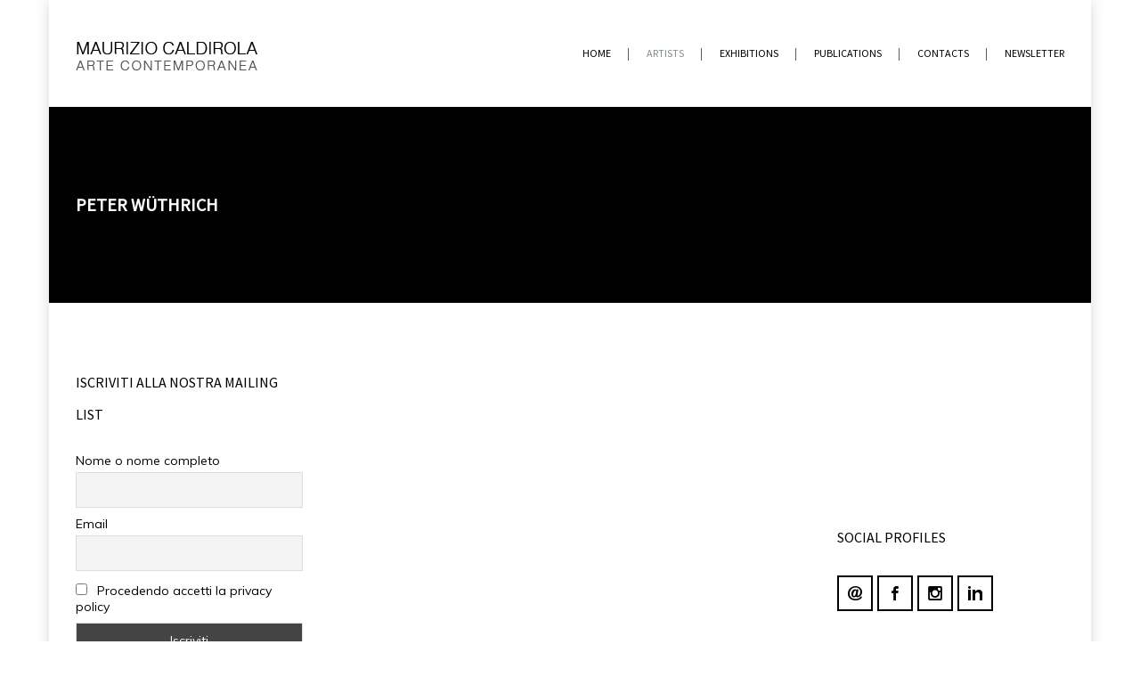

--- FILE ---
content_type: text/html; charset=UTF-8
request_url: https://www.mauriziocaldirola.com/artists/peter-wutrich/
body_size: 8453
content:
<!DOCTYPE html>
<!--[if gte IE 9]>
<html class="no-js lt-ie9 animated-content no-animation no-animation-effects" lang="en-US">     
<![endif]-->
<html dir="ltr" lang="it-IT" prefix="og: https://ogp.me/ns#" class="no-animation animation-effects-enabled">
<head>
<!-- Google Tag Manager -->
<script>(function(w,d,s,l,i){w[l]=w[l]||[];w[l].push({'gtm.start':
new Date().getTime(),event:'gtm.js'});var f=d.getElementsByTagName(s)[0],
j=d.createElement(s),dl=l!='dataLayer'?'&l='+l:'';j.async=true;j.src=
'https://www.googletagmanager.com/gtm.js?id='+i+dl;f.parentNode.insertBefore(j,f);
})(window,document,'script','dataLayer','GTM-NHJNQZ2G');</script>
<!-- End Google Tag Manager -->
<!-- Meta Tags -->
<meta http-equiv="Content-Type" content="text/html; charset=UTF-8" />

<!-- Mobile Specifics -->
<meta name="viewport" content="width=device-width, initial-scale=1.0">

<!-- Mobile Internet Explorer ClearType Technology -->
<!--[if IEMobile]>  <meta http-equiv="cleartype" content="on"><![endif]-->



<!-- Title -->


<!-- RSS & Pingbacks -->
<link rel="alternate" type="application/rss+xml" title="Maurizio Caldirola Arte Contemporanea RSS Feed" href="https://www.mauriziocaldirola.com/feed/" />
<link rel="pingback" href="https://www.mauriziocaldirola.com/xmlrpc.php" />


		<!-- All in One SEO 4.9.3 - aioseo.com -->
		<title>Peter Wüthrich | Maurizio Caldirola Arte Contemporanea</title>
	<meta name="robots" content="max-image-preview:large" />
	<meta name="google-site-verification" content="HmVVUDnAgEAXTQYmyMOU7iEMYeLDTRoZHYOhSBOk4JQ" />
	<link rel="canonical" href="https://www.mauriziocaldirola.com/artists/peter-wutrich/" />
	<meta name="generator" content="All in One SEO (AIOSEO) 4.9.3" />
		<meta property="og:locale" content="it_IT" />
		<meta property="og:site_name" content="Maurizio Caldirola Arte Contemporanea | Masterworks of contemporary art scene." />
		<meta property="og:type" content="article" />
		<meta property="og:title" content="Peter Wüthrich | Maurizio Caldirola Arte Contemporanea" />
		<meta property="og:url" content="https://www.mauriziocaldirola.com/artists/peter-wutrich/" />
		<meta property="og:image" content="https://www.mauriziocaldirola.com/wp-content/uploads/2024/04/logo-mcac-e1713139547295.png" />
		<meta property="og:image:secure_url" content="https://www.mauriziocaldirola.com/wp-content/uploads/2024/04/logo-mcac-e1713139547295.png" />
		<meta property="og:image:width" content="120" />
		<meta property="og:image:height" content="127" />
		<meta property="article:published_time" content="2014-11-04T17:54:27+00:00" />
		<meta property="article:modified_time" content="2016-03-04T09:33:07+00:00" />
		<meta property="article:publisher" content="https://www.facebook.com/mauriziocaldirolagalley" />
		<script type="application/ld+json" class="aioseo-schema">
			{"@context":"https:\/\/schema.org","@graph":[{"@type":"BreadcrumbList","@id":"https:\/\/www.mauriziocaldirola.com\/artists\/peter-wutrich\/#breadcrumblist","itemListElement":[{"@type":"ListItem","@id":"https:\/\/www.mauriziocaldirola.com#listItem","position":1,"name":"Home","item":"https:\/\/www.mauriziocaldirola.com","nextItem":{"@type":"ListItem","@id":"https:\/\/www.mauriziocaldirola.com\/artists\/#listItem","name":"ARTISTS"}},{"@type":"ListItem","@id":"https:\/\/www.mauriziocaldirola.com\/artists\/#listItem","position":2,"name":"ARTISTS","item":"https:\/\/www.mauriziocaldirola.com\/artists\/","nextItem":{"@type":"ListItem","@id":"https:\/\/www.mauriziocaldirola.com\/artists\/peter-wutrich\/#listItem","name":"Peter W\u00fcthrich"},"previousItem":{"@type":"ListItem","@id":"https:\/\/www.mauriziocaldirola.com#listItem","name":"Home"}},{"@type":"ListItem","@id":"https:\/\/www.mauriziocaldirola.com\/artists\/peter-wutrich\/#listItem","position":3,"name":"Peter W\u00fcthrich","previousItem":{"@type":"ListItem","@id":"https:\/\/www.mauriziocaldirola.com\/artists\/#listItem","name":"ARTISTS"}}]},{"@type":"Organization","@id":"https:\/\/www.mauriziocaldirola.com\/#organization","name":"Maurizio Caldirola Arte Contemporanea","description":"Masterworks of contemporary art scene.","url":"https:\/\/www.mauriziocaldirola.com\/","telephone":"+390399154059","logo":{"@type":"ImageObject","url":"https:\/\/www.mauriziocaldirola.com\/wp-content\/uploads\/2022\/06\/logo-mcac-copia.tiff.jpg","@id":"https:\/\/www.mauriziocaldirola.com\/artists\/peter-wutrich\/#organizationLogo","width":174,"height":185},"image":{"@id":"https:\/\/www.mauriziocaldirola.com\/artists\/peter-wutrich\/#organizationLogo"},"sameAs":["https:\/\/www.instagram.com\/mauriziocaldirolagallery\/"]},{"@type":"WebPage","@id":"https:\/\/www.mauriziocaldirola.com\/artists\/peter-wutrich\/#webpage","url":"https:\/\/www.mauriziocaldirola.com\/artists\/peter-wutrich\/","name":"Peter W\u00fcthrich | Maurizio Caldirola Arte Contemporanea","inLanguage":"it-IT","isPartOf":{"@id":"https:\/\/www.mauriziocaldirola.com\/#website"},"breadcrumb":{"@id":"https:\/\/www.mauriziocaldirola.com\/artists\/peter-wutrich\/#breadcrumblist"},"datePublished":"2014-11-04T18:54:27+01:00","dateModified":"2016-03-04T10:33:07+01:00"},{"@type":"WebSite","@id":"https:\/\/www.mauriziocaldirola.com\/#website","url":"https:\/\/www.mauriziocaldirola.com\/","name":"Maurizio Caldirola Arte Contemporanea","alternateName":"Maurizio Caldirola Arte Contemporanea","description":"Masterworks of contemporary art scene.","inLanguage":"it-IT","publisher":{"@id":"https:\/\/www.mauriziocaldirola.com\/#organization"}}]}
		</script>
		<!-- All in One SEO -->

<link rel='dns-prefetch' href='//www.googletagmanager.com' />
<link rel='dns-prefetch' href='//fonts.googleapis.com' />
<link rel="alternate" type="application/rss+xml" title="Maurizio Caldirola Arte Contemporanea &raquo; Feed" href="https://www.mauriziocaldirola.com/feed/" />
<link rel="alternate" type="application/rss+xml" title="Maurizio Caldirola Arte Contemporanea &raquo; Feed dei commenti" href="https://www.mauriziocaldirola.com/comments/feed/" />
<meta property='og:site_name' content='Maurizio Caldirola Arte Contemporanea'/>
<meta property='og:url' content='https://www.mauriziocaldirola.com/artists/peter-wutrich/'/>
<meta property='og:title' content='Peter Wüthrich'/>
<meta property='og:type' content='article'/>
		<!-- This site uses the Google Analytics by MonsterInsights plugin v9.11.1 - Using Analytics tracking - https://www.monsterinsights.com/ -->
		<!-- Nota: MonsterInsights non è attualmente configurato su questo sito. Il proprietario del sito deve autenticarsi con Google Analytics nel pannello delle impostazioni di MonsterInsights. -->
					<!-- No tracking code set -->
				<!-- / Google Analytics by MonsterInsights -->
		<link rel='stylesheet' id='wp-block-library-css' href='https://www.mauriziocaldirola.com/wp-includes/css/dist/block-library/style.min.css?ver=6.6.4' type='text/css' media='all' />
<link rel='stylesheet' id='aioseo/css/src/vue/standalone/blocks/table-of-contents/global.scss-css' href='https://www.mauriziocaldirola.com/wp-content/plugins/all-in-one-seo-pack/dist/Lite/assets/css/table-of-contents/global.e90f6d47.css?ver=4.9.3' type='text/css' media='all' />
<style id='classic-theme-styles-inline-css' type='text/css'>
/*! This file is auto-generated */
.wp-block-button__link{color:#fff;background-color:#32373c;border-radius:9999px;box-shadow:none;text-decoration:none;padding:calc(.667em + 2px) calc(1.333em + 2px);font-size:1.125em}.wp-block-file__button{background:#32373c;color:#fff;text-decoration:none}
</style>
<style id='global-styles-inline-css' type='text/css'>
:root{--wp--preset--aspect-ratio--square: 1;--wp--preset--aspect-ratio--4-3: 4/3;--wp--preset--aspect-ratio--3-4: 3/4;--wp--preset--aspect-ratio--3-2: 3/2;--wp--preset--aspect-ratio--2-3: 2/3;--wp--preset--aspect-ratio--16-9: 16/9;--wp--preset--aspect-ratio--9-16: 9/16;--wp--preset--color--black: #000000;--wp--preset--color--cyan-bluish-gray: #abb8c3;--wp--preset--color--white: #ffffff;--wp--preset--color--pale-pink: #f78da7;--wp--preset--color--vivid-red: #cf2e2e;--wp--preset--color--luminous-vivid-orange: #ff6900;--wp--preset--color--luminous-vivid-amber: #fcb900;--wp--preset--color--light-green-cyan: #7bdcb5;--wp--preset--color--vivid-green-cyan: #00d084;--wp--preset--color--pale-cyan-blue: #8ed1fc;--wp--preset--color--vivid-cyan-blue: #0693e3;--wp--preset--color--vivid-purple: #9b51e0;--wp--preset--gradient--vivid-cyan-blue-to-vivid-purple: linear-gradient(135deg,rgba(6,147,227,1) 0%,rgb(155,81,224) 100%);--wp--preset--gradient--light-green-cyan-to-vivid-green-cyan: linear-gradient(135deg,rgb(122,220,180) 0%,rgb(0,208,130) 100%);--wp--preset--gradient--luminous-vivid-amber-to-luminous-vivid-orange: linear-gradient(135deg,rgba(252,185,0,1) 0%,rgba(255,105,0,1) 100%);--wp--preset--gradient--luminous-vivid-orange-to-vivid-red: linear-gradient(135deg,rgba(255,105,0,1) 0%,rgb(207,46,46) 100%);--wp--preset--gradient--very-light-gray-to-cyan-bluish-gray: linear-gradient(135deg,rgb(238,238,238) 0%,rgb(169,184,195) 100%);--wp--preset--gradient--cool-to-warm-spectrum: linear-gradient(135deg,rgb(74,234,220) 0%,rgb(151,120,209) 20%,rgb(207,42,186) 40%,rgb(238,44,130) 60%,rgb(251,105,98) 80%,rgb(254,248,76) 100%);--wp--preset--gradient--blush-light-purple: linear-gradient(135deg,rgb(255,206,236) 0%,rgb(152,150,240) 100%);--wp--preset--gradient--blush-bordeaux: linear-gradient(135deg,rgb(254,205,165) 0%,rgb(254,45,45) 50%,rgb(107,0,62) 100%);--wp--preset--gradient--luminous-dusk: linear-gradient(135deg,rgb(255,203,112) 0%,rgb(199,81,192) 50%,rgb(65,88,208) 100%);--wp--preset--gradient--pale-ocean: linear-gradient(135deg,rgb(255,245,203) 0%,rgb(182,227,212) 50%,rgb(51,167,181) 100%);--wp--preset--gradient--electric-grass: linear-gradient(135deg,rgb(202,248,128) 0%,rgb(113,206,126) 100%);--wp--preset--gradient--midnight: linear-gradient(135deg,rgb(2,3,129) 0%,rgb(40,116,252) 100%);--wp--preset--font-size--small: 13px;--wp--preset--font-size--medium: 20px;--wp--preset--font-size--large: 36px;--wp--preset--font-size--x-large: 42px;--wp--preset--spacing--20: 0.44rem;--wp--preset--spacing--30: 0.67rem;--wp--preset--spacing--40: 1rem;--wp--preset--spacing--50: 1.5rem;--wp--preset--spacing--60: 2.25rem;--wp--preset--spacing--70: 3.38rem;--wp--preset--spacing--80: 5.06rem;--wp--preset--shadow--natural: 6px 6px 9px rgba(0, 0, 0, 0.2);--wp--preset--shadow--deep: 12px 12px 50px rgba(0, 0, 0, 0.4);--wp--preset--shadow--sharp: 6px 6px 0px rgba(0, 0, 0, 0.2);--wp--preset--shadow--outlined: 6px 6px 0px -3px rgba(255, 255, 255, 1), 6px 6px rgba(0, 0, 0, 1);--wp--preset--shadow--crisp: 6px 6px 0px rgba(0, 0, 0, 1);}:where(.is-layout-flex){gap: 0.5em;}:where(.is-layout-grid){gap: 0.5em;}body .is-layout-flex{display: flex;}.is-layout-flex{flex-wrap: wrap;align-items: center;}.is-layout-flex > :is(*, div){margin: 0;}body .is-layout-grid{display: grid;}.is-layout-grid > :is(*, div){margin: 0;}:where(.wp-block-columns.is-layout-flex){gap: 2em;}:where(.wp-block-columns.is-layout-grid){gap: 2em;}:where(.wp-block-post-template.is-layout-flex){gap: 1.25em;}:where(.wp-block-post-template.is-layout-grid){gap: 1.25em;}.has-black-color{color: var(--wp--preset--color--black) !important;}.has-cyan-bluish-gray-color{color: var(--wp--preset--color--cyan-bluish-gray) !important;}.has-white-color{color: var(--wp--preset--color--white) !important;}.has-pale-pink-color{color: var(--wp--preset--color--pale-pink) !important;}.has-vivid-red-color{color: var(--wp--preset--color--vivid-red) !important;}.has-luminous-vivid-orange-color{color: var(--wp--preset--color--luminous-vivid-orange) !important;}.has-luminous-vivid-amber-color{color: var(--wp--preset--color--luminous-vivid-amber) !important;}.has-light-green-cyan-color{color: var(--wp--preset--color--light-green-cyan) !important;}.has-vivid-green-cyan-color{color: var(--wp--preset--color--vivid-green-cyan) !important;}.has-pale-cyan-blue-color{color: var(--wp--preset--color--pale-cyan-blue) !important;}.has-vivid-cyan-blue-color{color: var(--wp--preset--color--vivid-cyan-blue) !important;}.has-vivid-purple-color{color: var(--wp--preset--color--vivid-purple) !important;}.has-black-background-color{background-color: var(--wp--preset--color--black) !important;}.has-cyan-bluish-gray-background-color{background-color: var(--wp--preset--color--cyan-bluish-gray) !important;}.has-white-background-color{background-color: var(--wp--preset--color--white) !important;}.has-pale-pink-background-color{background-color: var(--wp--preset--color--pale-pink) !important;}.has-vivid-red-background-color{background-color: var(--wp--preset--color--vivid-red) !important;}.has-luminous-vivid-orange-background-color{background-color: var(--wp--preset--color--luminous-vivid-orange) !important;}.has-luminous-vivid-amber-background-color{background-color: var(--wp--preset--color--luminous-vivid-amber) !important;}.has-light-green-cyan-background-color{background-color: var(--wp--preset--color--light-green-cyan) !important;}.has-vivid-green-cyan-background-color{background-color: var(--wp--preset--color--vivid-green-cyan) !important;}.has-pale-cyan-blue-background-color{background-color: var(--wp--preset--color--pale-cyan-blue) !important;}.has-vivid-cyan-blue-background-color{background-color: var(--wp--preset--color--vivid-cyan-blue) !important;}.has-vivid-purple-background-color{background-color: var(--wp--preset--color--vivid-purple) !important;}.has-black-border-color{border-color: var(--wp--preset--color--black) !important;}.has-cyan-bluish-gray-border-color{border-color: var(--wp--preset--color--cyan-bluish-gray) !important;}.has-white-border-color{border-color: var(--wp--preset--color--white) !important;}.has-pale-pink-border-color{border-color: var(--wp--preset--color--pale-pink) !important;}.has-vivid-red-border-color{border-color: var(--wp--preset--color--vivid-red) !important;}.has-luminous-vivid-orange-border-color{border-color: var(--wp--preset--color--luminous-vivid-orange) !important;}.has-luminous-vivid-amber-border-color{border-color: var(--wp--preset--color--luminous-vivid-amber) !important;}.has-light-green-cyan-border-color{border-color: var(--wp--preset--color--light-green-cyan) !important;}.has-vivid-green-cyan-border-color{border-color: var(--wp--preset--color--vivid-green-cyan) !important;}.has-pale-cyan-blue-border-color{border-color: var(--wp--preset--color--pale-cyan-blue) !important;}.has-vivid-cyan-blue-border-color{border-color: var(--wp--preset--color--vivid-cyan-blue) !important;}.has-vivid-purple-border-color{border-color: var(--wp--preset--color--vivid-purple) !important;}.has-vivid-cyan-blue-to-vivid-purple-gradient-background{background: var(--wp--preset--gradient--vivid-cyan-blue-to-vivid-purple) !important;}.has-light-green-cyan-to-vivid-green-cyan-gradient-background{background: var(--wp--preset--gradient--light-green-cyan-to-vivid-green-cyan) !important;}.has-luminous-vivid-amber-to-luminous-vivid-orange-gradient-background{background: var(--wp--preset--gradient--luminous-vivid-amber-to-luminous-vivid-orange) !important;}.has-luminous-vivid-orange-to-vivid-red-gradient-background{background: var(--wp--preset--gradient--luminous-vivid-orange-to-vivid-red) !important;}.has-very-light-gray-to-cyan-bluish-gray-gradient-background{background: var(--wp--preset--gradient--very-light-gray-to-cyan-bluish-gray) !important;}.has-cool-to-warm-spectrum-gradient-background{background: var(--wp--preset--gradient--cool-to-warm-spectrum) !important;}.has-blush-light-purple-gradient-background{background: var(--wp--preset--gradient--blush-light-purple) !important;}.has-blush-bordeaux-gradient-background{background: var(--wp--preset--gradient--blush-bordeaux) !important;}.has-luminous-dusk-gradient-background{background: var(--wp--preset--gradient--luminous-dusk) !important;}.has-pale-ocean-gradient-background{background: var(--wp--preset--gradient--pale-ocean) !important;}.has-electric-grass-gradient-background{background: var(--wp--preset--gradient--electric-grass) !important;}.has-midnight-gradient-background{background: var(--wp--preset--gradient--midnight) !important;}.has-small-font-size{font-size: var(--wp--preset--font-size--small) !important;}.has-medium-font-size{font-size: var(--wp--preset--font-size--medium) !important;}.has-large-font-size{font-size: var(--wp--preset--font-size--large) !important;}.has-x-large-font-size{font-size: var(--wp--preset--font-size--x-large) !important;}
:where(.wp-block-post-template.is-layout-flex){gap: 1.25em;}:where(.wp-block-post-template.is-layout-grid){gap: 1.25em;}
:where(.wp-block-columns.is-layout-flex){gap: 2em;}:where(.wp-block-columns.is-layout-grid){gap: 2em;}
:root :where(.wp-block-pullquote){font-size: 1.5em;line-height: 1.6;}
</style>
<link rel='stylesheet' id='contact-form-7-css' href='https://www.mauriziocaldirola.com/wp-content/plugins/contact-form-7/includes/css/styles.css?ver=6.0' type='text/css' media='all' />
<link rel='stylesheet' id='newsletter-css' href='https://www.mauriziocaldirola.com/wp-content/plugins/newsletter/style.css?ver=8.6.0' type='text/css' media='all' />
<link rel='stylesheet' id='redux-google-fonts-klaus-css' href='https://fonts.googleapis.com/css?family=Source+Sans+Pro%7CMuli&#038;subset=latin&#038;ver=1746774859' type='text/css' media='all' />
<link rel='stylesheet' id='bootstrap-css' href='https://www.mauriziocaldirola.com/wp-content/themes/klaus/_include/css/bootstrap.min.css?ver=6.6.4' type='text/css' media='all' />
<link rel='stylesheet' id='main-styles-css' href='https://www.mauriziocaldirola.com/wp-content/themes/klaus/style.css?ver=6.6.4' type='text/css' media='all' />
<link rel='stylesheet' id='dynamic-colors-css' href='https://www.mauriziocaldirola.com/wp-content/themes/klaus/_include/css/color.css.php?ver=6.6.4' type='text/css' media='all' />
<link rel='stylesheet' id='custom-css' href='https://www.mauriziocaldirola.com/wp-content/themes/klaus/_include/css/custom.css.php?ver=6.6.4' type='text/css' media='all' />
<link rel='stylesheet' id='custom-fonts-css' href='https://www.mauriziocaldirola.com/wp-content/themes/klaus/_include/css/custom-fonts.css.php?ver=6.6.4' type='text/css' media='all' />
<script type="text/javascript" src="https://www.mauriziocaldirola.com/wp-includes/js/jquery/jquery.min.js?ver=3.7.1" id="jquery-core-js"></script>
<script type="text/javascript" src="https://www.mauriziocaldirola.com/wp-includes/js/jquery/jquery-migrate.min.js?ver=3.4.1" id="jquery-migrate-js"></script>
<script type="text/javascript" src="https://www.mauriziocaldirola.com/wp-content/themes/klaus/_include/js/modernizr.js?ver=2.5.3" id="modernizer-js"></script>

<!-- Snippet del tag Google (gtag.js) aggiunto da Site Kit -->
<!-- Snippet Google Analytics aggiunto da Site Kit -->
<script type="text/javascript" src="https://www.googletagmanager.com/gtag/js?id=GT-T9BLZKR" id="google_gtagjs-js" async></script>
<script type="text/javascript" id="google_gtagjs-js-after">
/* <![CDATA[ */
window.dataLayer = window.dataLayer || [];function gtag(){dataLayer.push(arguments);}
gtag("set","linker",{"domains":["www.mauriziocaldirola.com"]});
gtag("js", new Date());
gtag("set", "developer_id.dZTNiMT", true);
gtag("config", "GT-T9BLZKR");
/* ]]> */
</script>
<link rel="https://api.w.org/" href="https://www.mauriziocaldirola.com/wp-json/" /><link rel="alternate" title="JSON" type="application/json" href="https://www.mauriziocaldirola.com/wp-json/wp/v2/pages/941" /><link rel="EditURI" type="application/rsd+xml" title="RSD" href="https://www.mauriziocaldirola.com/xmlrpc.php?rsd" />
<link rel='shortlink' href='https://www.mauriziocaldirola.com/?p=941' />
<link rel="alternate" title="oEmbed (JSON)" type="application/json+oembed" href="https://www.mauriziocaldirola.com/wp-json/oembed/1.0/embed?url=https%3A%2F%2Fwww.mauriziocaldirola.com%2Fartists%2Fpeter-wutrich%2F" />
<link rel="alternate" title="oEmbed (XML)" type="text/xml+oembed" href="https://www.mauriziocaldirola.com/wp-json/oembed/1.0/embed?url=https%3A%2F%2Fwww.mauriziocaldirola.com%2Fartists%2Fpeter-wutrich%2F&#038;format=xml" />
<meta name="generator" content="Site Kit by Google 1.170.0" /><noscript><style>.vce-row-container .vcv-lozad {display: none}</style></noscript><meta name="generator" content="Basato su Visual Composer Website Builder - editor visuale che utilizza una facile e veloce modalità di trascinamento per WordPress."/><!--[if lte IE 9]><link rel="stylesheet" type="text/css" href="https://www.mauriziocaldirola.com/wp-content/plugins/js_composer/assets/css/vc_lte_ie9.min.css" media="screen"><![endif]--><!--[if IE  8]><link rel="stylesheet" type="text/css" href="https://www.mauriziocaldirola.com/wp-content/plugins/js_composer/assets/css/vc-ie8.min.css" media="screen"><![endif]--><link rel="icon" href="https://www.mauriziocaldirola.com/wp-content/uploads/2019/05/17587186_1880967458818094_528535531529699328_a.jpg" sizes="32x32" />
<link rel="icon" href="https://www.mauriziocaldirola.com/wp-content/uploads/2019/05/17587186_1880967458818094_528535531529699328_a.jpg" sizes="192x192" />
<link rel="apple-touch-icon" href="https://www.mauriziocaldirola.com/wp-content/uploads/2019/05/17587186_1880967458818094_528535531529699328_a.jpg" />
<meta name="msapplication-TileImage" content="https://www.mauriziocaldirola.com/wp-content/uploads/2019/05/17587186_1880967458818094_528535531529699328_a.jpg" />
		<style type="text/css" id="wp-custom-css">
			/* Applica un effetto vetro al contenuto della pagina */
.page-id-5182 .site-content {
  background: rgba(255, 255, 255, 0.15); /* trasparenza leggera */
  backdrop-filter: blur(10px); /* effetto sfocatura */
  -webkit-backdrop-filter: blur(10px); /* per Safari */
  border-radius: 20px;
  padding: 30px;
  border: 1px solid rgba(255, 255, 255, 0.3);
  box-shadow: 0 4px 30px rgba(0, 0, 0, 0.1);
}		</style>
		<noscript><style type="text/css"> .wpb_animate_when_almost_visible { opacity: 1; }</style></noscript><style id="wpforms-css-vars-root">
				:root {
					--wpforms-field-border-radius: 3px;
--wpforms-field-border-style: solid;
--wpforms-field-border-size: 1px;
--wpforms-field-background-color: #ffffff;
--wpforms-field-border-color: rgba( 0, 0, 0, 0.25 );
--wpforms-field-border-color-spare: rgba( 0, 0, 0, 0.25 );
--wpforms-field-text-color: rgba( 0, 0, 0, 0.7 );
--wpforms-field-menu-color: #ffffff;
--wpforms-label-color: rgba( 0, 0, 0, 0.85 );
--wpforms-label-sublabel-color: rgba( 0, 0, 0, 0.55 );
--wpforms-label-error-color: #d63637;
--wpforms-button-border-radius: 3px;
--wpforms-button-border-style: none;
--wpforms-button-border-size: 1px;
--wpforms-button-background-color: #066aab;
--wpforms-button-border-color: #066aab;
--wpforms-button-text-color: #ffffff;
--wpforms-page-break-color: #066aab;
--wpforms-background-image: none;
--wpforms-background-position: center center;
--wpforms-background-repeat: no-repeat;
--wpforms-background-size: cover;
--wpforms-background-width: 100px;
--wpforms-background-height: 100px;
--wpforms-background-color: rgba( 0, 0, 0, 0 );
--wpforms-background-url: none;
--wpforms-container-padding: 0px;
--wpforms-container-border-style: none;
--wpforms-container-border-width: 1px;
--wpforms-container-border-color: #000000;
--wpforms-container-border-radius: 3px;
--wpforms-field-size-input-height: 43px;
--wpforms-field-size-input-spacing: 15px;
--wpforms-field-size-font-size: 16px;
--wpforms-field-size-line-height: 19px;
--wpforms-field-size-padding-h: 14px;
--wpforms-field-size-checkbox-size: 16px;
--wpforms-field-size-sublabel-spacing: 5px;
--wpforms-field-size-icon-size: 1;
--wpforms-label-size-font-size: 16px;
--wpforms-label-size-line-height: 19px;
--wpforms-label-size-sublabel-font-size: 14px;
--wpforms-label-size-sublabel-line-height: 17px;
--wpforms-button-size-font-size: 17px;
--wpforms-button-size-height: 41px;
--wpforms-button-size-padding-h: 15px;
--wpforms-button-size-margin-top: 10px;
--wpforms-container-shadow-size-box-shadow: none;

				}
			</style>
</head>

<body class="page-template-default page page-id-941 page-child parent-pageid-153 vcwb chrome page-peter-wutrich az wpb-js-composer js-comp-ver-4.12 vc_responsive">
<!-- Google Tag Manager (noscript) -->
<noscript><iframe src="https://www.googletagmanager.com/ns.html?id=GTM-NHJNQZ2G"
height="0" width="0" style="display:none;visibility:hidden"></iframe></noscript>
<!-- End Google Tag Manager (noscript) -->
<!-- Start Wrap All -->
<div class="wrap_all boxed">

<!-- Header -->
<header class="sticky-header">
	<div class="container">
    	<div class="row">
        
		<div class="col-md-3">
		<div id="logo">
			<a href="https://www.mauriziocaldirola.com" title="Maurizio Caldirola Arte Contemporanea">
									<img class="standard" src="https://www.mauriziocaldirola.com/wp-content/uploads/2016/08/logo-mcac.png" alt="Maurizio Caldirola Arte Contemporanea" width="206" height="40" />
					<img class="retina" src="https://www.mauriziocaldirola.com/wp-content/uploads/2016/08/logo-mcac.png" alt="Maurizio Caldirola Arte Contemporanea" width="206" height="40" />
							</a>
		</div>
		</div>
            
        <div class="col-md-9">
            <!-- Mobile Menu -->
            <a id="mobile-nav" class="menu-nav" href="#menu-nav"><span class="menu-icon"></span></a>
                
            <!-- Standard Menu -->
            <div id="menu">
                <ul id="menu-nav">
                <li id="menu-item-62" class="menu-item menu-item-type-post_type menu-item-object-page menu-item-home menu-item-62"><a href="https://www.mauriziocaldirola.com/">home</a></li>
<li id="menu-item-154" class="menu-item menu-item-type-post_type menu-item-object-page current-page-ancestor menu-item-154"><a href="https://www.mauriziocaldirola.com/artists/">ARTISTS</a></li>
<li id="menu-item-5314" class="menu-item menu-item-type-post_type menu-item-object-page menu-item-has-children menu-item-5314"><a href="https://www.mauriziocaldirola.com/exhibitions/">EXHIBITIONS</a>
<ul class="sub-menu">
	<li id="menu-item-6033" class="menu-item menu-item-type-post_type menu-item-object-page menu-item-6033"><a href="https://www.mauriziocaldirola.com/exhibitions-2023/">2025</a></li>
	<li id="menu-item-6052" class="menu-item menu-item-type-post_type menu-item-object-page menu-item-6052"><a href="https://www.mauriziocaldirola.com/exhibitions-2024/">2024</a></li>
	<li id="menu-item-6050" class="menu-item menu-item-type-post_type menu-item-object-page menu-item-6050"><a href="https://www.mauriziocaldirola.com/exhibition-2023/">2023</a></li>
	<li id="menu-item-5205" class="menu-item menu-item-type-post_type menu-item-object-page menu-item-5205"><a href="https://www.mauriziocaldirola.com/mostre/exhibitions-2022/">2022</a></li>
	<li id="menu-item-5210" class="menu-item menu-item-type-post_type menu-item-object-page menu-item-5210"><a href="https://www.mauriziocaldirola.com/mostre/exhibitions-2021/">2021</a></li>
	<li id="menu-item-4820" class="menu-item menu-item-type-post_type menu-item-object-page menu-item-4820"><a href="https://www.mauriziocaldirola.com/mostre/exibition-2019/">2019</a></li>
	<li id="menu-item-4596" class="menu-item menu-item-type-post_type menu-item-object-page menu-item-4596"><a href="https://www.mauriziocaldirola.com/mostre/exibition-2018/">2018</a></li>
	<li id="menu-item-3766" class="menu-item menu-item-type-post_type menu-item-object-page menu-item-3766"><a href="https://www.mauriziocaldirola.com/mostre/2017-2/">2017</a></li>
	<li id="menu-item-3690" class="menu-item menu-item-type-post_type menu-item-object-page menu-item-3690"><a href="https://www.mauriziocaldirola.com/mostre/exhibitions-2016/">2016</a></li>
	<li id="menu-item-3693" class="menu-item menu-item-type-post_type menu-item-object-page menu-item-3693"><a href="https://www.mauriziocaldirola.com/mostre/exibition-2015/">2015</a></li>
	<li id="menu-item-3692" class="menu-item menu-item-type-post_type menu-item-object-page menu-item-3692"><a href="https://www.mauriziocaldirola.com/mostre/exhibitions-2014/">2014</a></li>
	<li id="menu-item-3691" class="menu-item menu-item-type-post_type menu-item-object-page menu-item-3691"><a href="https://www.mauriziocaldirola.com/mostre/exhibitions-2013/">2013</a></li>
	<li id="menu-item-3781" class="menu-item menu-item-type-post_type menu-item-object-page menu-item-3781"><a href="https://www.mauriziocaldirola.com/outside-project/">Outside Gallery Projects</a></li>
</ul>
</li>
<li id="menu-item-3300" class="menu-item menu-item-type-post_type menu-item-object-page menu-item-3300"><a href="https://www.mauriziocaldirola.com/pubblications/">PUBLICATIONS</a></li>
<li id="menu-item-4257" class="menu-item menu-item-type-post_type menu-item-object-page menu-item-4257"><a href="https://www.mauriziocaldirola.com/contacts/">contacts</a></li>
<li id="menu-item-5079" class="menu-item menu-item-type-post_type menu-item-object-page menu-item-5079"><a href="https://www.mauriziocaldirola.com/newsletter/">newsletter</a></li>
	
                </ul>
            </div>
        </div>
      
        </div>
    </div>
</header>
<!-- End Header -->

<!-- Mobile Navigation Mobile Menu -->
<div id="navigation-mobile">
	<div class="container">
    	<div class="row">
        	<div class="col-md-12">
            	<ul id="menu-nav-mobile">
                <li class="menu-item menu-item-type-post_type menu-item-object-page menu-item-home menu-item-62"><a href="https://www.mauriziocaldirola.com/">home</a></li>
<li class="menu-item menu-item-type-post_type menu-item-object-page current-page-ancestor menu-item-154"><a href="https://www.mauriziocaldirola.com/artists/">ARTISTS</a></li>
<li class="menu-item menu-item-type-post_type menu-item-object-page menu-item-has-children menu-item-5314"><a href="https://www.mauriziocaldirola.com/exhibitions/">EXHIBITIONS</a>
<ul class="sub-menu">
	<li class="menu-item menu-item-type-post_type menu-item-object-page menu-item-6033"><a href="https://www.mauriziocaldirola.com/exhibitions-2023/">2025</a></li>
	<li class="menu-item menu-item-type-post_type menu-item-object-page menu-item-6052"><a href="https://www.mauriziocaldirola.com/exhibitions-2024/">2024</a></li>
	<li class="menu-item menu-item-type-post_type menu-item-object-page menu-item-6050"><a href="https://www.mauriziocaldirola.com/exhibition-2023/">2023</a></li>
	<li class="menu-item menu-item-type-post_type menu-item-object-page menu-item-5205"><a href="https://www.mauriziocaldirola.com/mostre/exhibitions-2022/">2022</a></li>
	<li class="menu-item menu-item-type-post_type menu-item-object-page menu-item-5210"><a href="https://www.mauriziocaldirola.com/mostre/exhibitions-2021/">2021</a></li>
	<li class="menu-item menu-item-type-post_type menu-item-object-page menu-item-4820"><a href="https://www.mauriziocaldirola.com/mostre/exibition-2019/">2019</a></li>
	<li class="menu-item menu-item-type-post_type menu-item-object-page menu-item-4596"><a href="https://www.mauriziocaldirola.com/mostre/exibition-2018/">2018</a></li>
	<li class="menu-item menu-item-type-post_type menu-item-object-page menu-item-3766"><a href="https://www.mauriziocaldirola.com/mostre/2017-2/">2017</a></li>
	<li class="menu-item menu-item-type-post_type menu-item-object-page menu-item-3690"><a href="https://www.mauriziocaldirola.com/mostre/exhibitions-2016/">2016</a></li>
	<li class="menu-item menu-item-type-post_type menu-item-object-page menu-item-3693"><a href="https://www.mauriziocaldirola.com/mostre/exibition-2015/">2015</a></li>
	<li class="menu-item menu-item-type-post_type menu-item-object-page menu-item-3692"><a href="https://www.mauriziocaldirola.com/mostre/exhibitions-2014/">2014</a></li>
	<li class="menu-item menu-item-type-post_type menu-item-object-page menu-item-3691"><a href="https://www.mauriziocaldirola.com/mostre/exhibitions-2013/">2013</a></li>
	<li class="menu-item menu-item-type-post_type menu-item-object-page menu-item-3781"><a href="https://www.mauriziocaldirola.com/outside-project/">Outside Gallery Projects</a></li>
</ul>
</li>
<li class="menu-item menu-item-type-post_type menu-item-object-page menu-item-3300"><a href="https://www.mauriziocaldirola.com/pubblications/">PUBLICATIONS</a></li>
<li class="menu-item menu-item-type-post_type menu-item-object-page menu-item-4257"><a href="https://www.mauriziocaldirola.com/contacts/">contacts</a></li>
<li class="menu-item menu-item-type-post_type menu-item-object-page menu-item-5079"><a href="https://www.mauriziocaldirola.com/newsletter/">newsletter</a></li>
	
                </ul>
            </div>
        </div>
    </div>
</div>
<!-- End Navigation Mobile Menu -->

<!-- Start Main -->
<div id="main" class="sticky-header-enabled">
		
	
		
                <section id="title-page">
        	<span class="overlay-bg-fill"></span>
        	<div class="container pagize" >
            	<div class="row">
                	<div class="col-md-12 textalignleft">
                                            <h2>Peter Wüthrich</h2>
                                                    		</div>
            	</div>
            </div>
        </section>
            
<div id="content">
	                <section class="main-content no-padding shadow-off"><div class="container"><div class="row">
<div class="col-md-12"><div class="row"><div class="col-md-6"><div class="col-md-6"></div></div></div>
</div></div></div></section>
            </div>

</div>
<!-- End Main -->

<!-- Back To Top -->
<a id="back-to-top" href="#">
    <i class="font-icon-arrow-up-simple-thin"></i>
</a>
<!-- End Back to Top -->

<footer>
		

		
<!-- Start Footer with Widgets -->
<div class="footer-widgets">
    <div class="container">
        <div class="row">
                        <div class="col-md-3">
                                    <div id="newsletterwidget-4" class="widget widget_newsletterwidget"><h3>ISCRIVITI ALLA NOSTRA MAILING LIST</h3><div class="tnp tnp-subscription tnp-widget">
<form method="post" action="https://www.mauriziocaldirola.com/wp-admin/admin-ajax.php?action=tnp&amp;na=s">
<input type="hidden" name="nr" value="widget">
<input type="hidden" name="nlang" value="">
<div class="tnp-field tnp-field-firstname"><label for="tnp-1">Nome o nome completo</label>
<input class="tnp-name" type="text" name="nn" id="tnp-1" value="" placeholder="" required></div>
<div class="tnp-field tnp-field-email"><label for="tnp-2">Email</label>
<input class="tnp-email" type="email" name="ne" id="tnp-2" value="" placeholder="" required></div>
<div class="tnp-field tnp-privacy-field"><label><input type="checkbox" name="ny" required class="tnp-privacy"> Procedendo accetti la privacy policy</label></div><div class="tnp-field tnp-field-button" style="text-align: left"><input class="tnp-submit" type="submit" value="Iscriviti" style="">
</div>
</form>
</div>
</div>                            </div>

            <div class="col-md-3">
                                    <div id="block-4" class="widget widget_block">
<div class="wp-block-columns is-layout-flex wp-container-core-columns-is-layout-1 wp-block-columns-is-layout-flex">
<div class="wp-block-column is-layout-flow wp-block-column-is-layout-flow" style="flex-basis:50%"></div>



<div class="wp-block-column is-layout-flow wp-block-column-is-layout-flow" style="flex-basis:50%"></div>
</div>
</div>                            </div>

                        <div class="col-md-3">
                                                                </div>
            
                        <div class="col-md-3">
                                    <div id="block-6" class="widget widget_block">
<div style="height:134px" aria-hidden="true" class="wp-block-spacer"></div>
</div><div id="social-widget-6" class="widget social_widget"><h3>Social Profiles</h3><a href="mailto:info@mauriziocaldirola.com" target="_blank"><i class="font-icon-social-email"></i></a><a href="https://www.facebook.com/pages/Maurizio-Caldirola-Arte-Contemporanea/222368724603459" target="_blank"><i class="font-icon-social-facebook"></i></a><a href="https://www.instagram.com/mauriziocaldirolagallery/" target="_blank"><i class="font-icon-social-instagram"></i></a><a href="https://www.linkedin.com/company/mauriziocaldirola" target="_blank"><i class="font-icon-social-linkedin"></i></a></div>                            </div>
                    </div>
    </div>
</div>
<!-- End Footer with Widgets -->
        
        
		    
<!-- Start Footer Credits -->
<section id="footer-credits">
	<div class="container">
		<div class="row">

			            
           
            </div>
            
            <div class="col-md-6">
            <!-- Social Icons -->
            <nav id="social-footer">
                <ul>
                    <li><a href="mailto:info@mauriziocaldirola.com" target="_blank"><i class="font-icon-social-email"></i></a></li><li><a href="https://www.facebook.com/pages/Maurizio-Caldirola-Arte-Contemporanea/222368724603459" target="_blank"><i class="font-icon-social-facebook"></i></a></li><li><a href="https://www.instagram.com/mauriziocaldirolagallery/" target="_blank"><i class="font-icon-social-instagram"></i></a></li><li><a href="https://www.linkedin.com/company/mauriziocaldirola" target="_blank"><i class="font-icon-social-linkedin"></i></a></li>                </ul>
            </nav>
            <!-- End Social Icons -->
            </div>
                        
		</div>
	</div>
</section>
<!-- Start Footer Credits -->

</footer>

</div>
<!-- End Wrap All -->


<script>
  (function(i,s,o,g,r,a,m){i['GoogleAnalyticsObject']=r;i[r]=i[r]||function(){
  (i[r].q=i[r].q||[]).push(arguments)},i[r].l=1*new Date();a=s.createElement(o),
  m=s.getElementsByTagName(o)[0];a.async=1;a.src=g;m.parentNode.insertBefore(a,m)
  })(window,document,'script','https://www.google-analytics.com/analytics.js','ga');

  ga('create', 'UA-48890495-1', 'auto');
  ga('send', 'pageview');

</script> 

<style id='core-block-supports-inline-css' type='text/css'>
.wp-container-core-columns-is-layout-1{flex-wrap:nowrap;}
</style>
<script type="text/javascript" src="https://www.mauriziocaldirola.com/wp-includes/js/dist/hooks.min.js?ver=2810c76e705dd1a53b18" id="wp-hooks-js"></script>
<script type="text/javascript" src="https://www.mauriziocaldirola.com/wp-includes/js/dist/i18n.min.js?ver=5e580eb46a90c2b997e6" id="wp-i18n-js"></script>
<script type="text/javascript" id="wp-i18n-js-after">
/* <![CDATA[ */
wp.i18n.setLocaleData( { 'text direction\u0004ltr': [ 'ltr' ] } );
/* ]]> */
</script>
<script type="text/javascript" src="https://www.mauriziocaldirola.com/wp-content/plugins/contact-form-7/includes/swv/js/index.js?ver=6.0" id="swv-js"></script>
<script type="text/javascript" id="contact-form-7-js-translations">
/* <![CDATA[ */
( function( domain, translations ) {
	var localeData = translations.locale_data[ domain ] || translations.locale_data.messages;
	localeData[""].domain = domain;
	wp.i18n.setLocaleData( localeData, domain );
} )( "contact-form-7", {"translation-revision-date":"2024-11-03 08:32:11+0000","generator":"GlotPress\/4.0.1","domain":"messages","locale_data":{"messages":{"":{"domain":"messages","plural-forms":"nplurals=2; plural=n != 1;","lang":"it"},"This contact form is placed in the wrong place.":["Questo modulo di contatto \u00e8 posizionato nel posto sbagliato."],"Error:":["Errore:"]}},"comment":{"reference":"includes\/js\/index.js"}} );
/* ]]> */
</script>
<script type="text/javascript" id="contact-form-7-js-before">
/* <![CDATA[ */
var wpcf7 = {
    "api": {
        "root": "https:\/\/www.mauriziocaldirola.com\/wp-json\/",
        "namespace": "contact-form-7\/v1"
    }
};
/* ]]> */
</script>
<script type="text/javascript" src="https://www.mauriziocaldirola.com/wp-content/plugins/contact-form-7/includes/js/index.js?ver=6.0" id="contact-form-7-js"></script>
<script type="text/javascript" src="https://www.mauriziocaldirola.com/wp-content/themes/klaus/_include/js/bootstrap.min.js?ver=2.3" id="bootstrap-js-js"></script>
<script type="text/javascript" src="https://www.mauriziocaldirola.com/wp-content/themes/klaus/_include/js/isotope.js?ver=1.5.25" id="isotope-js-js"></script>
<script type="text/javascript" src="https://www.mauriziocaldirola.com/wp-content/themes/klaus/_include/js/plugins.js?ver=1.0.0" id="plugins-js"></script>
<script type="text/javascript" id="main-js-extra">
/* <![CDATA[ */
var theme_objects = {"base":"https:\/\/www.mauriziocaldirola.com\/wp-content\/themes\/klaus"};
/* ]]> */
</script>
<script type="text/javascript" src="https://www.mauriziocaldirola.com/wp-content/themes/klaus/_include/js/main.js" id="main-js"></script>
	

</body>
</html>

--- FILE ---
content_type: text/css; charset=utf-8
request_url: https://www.mauriziocaldirola.com/wp-content/themes/klaus/_include/css/color.css.php?ver=6.6.4
body_size: 1187
content:
/* Accent Color */

a,
header #logo a:hover,
header #logo a:focus,
header #logo a:active,
#latest-posts .post-name .entry-title a:hover,
.entry-meta.entry-header a:hover,
.entry-meta.entry-header a:active,
.entry-meta.entry-header a:focus,
.standard-blog .post-name .entry-title a:hover,
.masonry-blog .post-name .entry-title a:hover,
.center-blog .post-name .entry-title a:hover,
.comment-author cite a:hover,
.comment-meta a:hover,
#commentform span.required,
#footer-credits p a,
.social_widget a i,
.dropmenu-active ul li a:hover,
.color-text,
.dropcap-color,
.social-icons li a:hover i,
.counter-number .count-number-icon {
	color: #000000;
}

#menu ul .sub-menu li a:hover {
	color: #000000 !important;
}

.overlay-bg,
.overlay-bg-fill,
.item-project i,
.standard-blog .post-link,
.standard-blog .post-quote,
.masonry-blog .post-link,
.masonry-blog .post-quote,
.center-blog .post-link,
.center-blog .post-quote,
.badge_author,
#error-page .error-btn,
.social_widget a:hover,
.tooltip-inner,
.highlight-text,
.progress-bar .bar,
.pricing-table.selected .price,
.pricing-table.selected .confirm,
.mejs-overlay:hover .mejs-overlay-button,
.mejs-controls .mejs-time-rail .mejs-time-current,
.mejs-controls .mejs-volume-button .mejs-volume-slider .mejs-volume-current,
.mejs-controls .mejs-horizontal-volume-slider .mejs-horizontal-volume-current,
#jpreOverlay,
#jSplash,
#jprePercentage,
.tp-bullets.simplebullets.round .bullet:hover,
.tp-bullets.simplebullets.round .bullet.selected,
.tp-bullets.simplebullets.navbar .bullet:hover,
.tp-bullets.simplebullets.navbar .bullet.selected {
	background-color: #000000;
}

.navigation-projects ul li.prev a:hover,
.navigation-projects ul li.next a:hover,
.navigation-projects ul li.back-page a:hover {
	background-color: #000000;
	border-color: #000000;
}

.wpcf7 .wpcf7-submit:hover,
.wpcf7 .wpcf7-submit:focus,
.wpcf7 .wpcf7-submit:active,
#commentform #submit:hover,
.button-main:hover,
.button-main:active,
.button-main:focus,
.button-main.inverted {
	background-color: #000000;
    border-color: #000000;
}

.wpcf7-form.invalid input.wpcf7-not-valid,
.wpcf7-form.invalid textarea.wpcf7-not-valid,
.wpcf7-form input:focus:invalid:focus,
.wpcf7-form textarea:focus:invalid:focus,
.social_widget a {
	border-color: #000000;
}

.tagcloud a {
	border-color: #000000;
	color: #000000;
}

.tagcloud a:hover,
.tagcloud a:active,
.tagcloud a:focus {
	background-color: #000000;
}

.tooltip.top .tooltip-arrow {
    border-top-color: #000000;
}

.tooltip.right .tooltip-arrow {
    border-right-color: #000000;
}

.tooltip.left .tooltip-arrow {
    border-left-color: #000000;
}

.tooltip.bottom .tooltip-arrow {
    border-bottom-color: #000000;
}

.box .icon.circle-mode-box {
	border-color: rgba(0,0,0, 0.5);
}

.box:hover .icon.circle-mode-box,
.box:active .icon.circle-mode-box,
.box:focus .icon.circle-mode-box {
	border-color: #000000;
	background-color: #000000;
}

.box .icon.circle-mode-box i,
.box.boxed-version .icon-boxed i,
.box .icon.icon-only-mode-box {
	color: #000000;
}


/* Header Colors */

header {
	background-color: #ffffff;
}

header #logo a {
	color: #000000;
}

#menu ul a {
	color: #000000;
}

#menu > ul > li:after {
    border-color: #5b5b5b;
}

#menu ul a:hover,
#menu ul li.sfHover a,
#menu ul li.current-cat a,
#menu ul li.current_page_item a,
#menu ul li.current-menu-item a,
#menu ul li.current-page-ancestor a,
#menu ul li.current-menu-ancestor a {
    color: #818b92;
}

#menu ul ul {
	background-color: #ffffff;
}

#menu ul .sub-menu li a {
	color: #878787 !important;
	border-color: transparent;
}

/* Mobile Dropdown Colors */

#navigation-mobile {
	background-color: transparent;
}

#navigation-mobile li a,
#menu-nav-mobile .sub-menu li a {
	color: #818B92;
}

#navigation-mobile li.has-ul.open > a,
#navigation-mobile li a:hover,
#menu-nav-mobile .sub-menu li a:hover,
#navigation-mobile li.has-ul.open a i,
#navigation-mobile .sub-menu li.has-ul.open a i {
	color: #FFFFFF;
}

#menu-nav-mobile li,
#menu-nav-mobile ul.sub-menu li {
	border-color: #ffffff;
}

#navigation-mobile li.has-ul a i,
#navigation-mobile .sub-menu li.has-ul a i {
	color: #f7f7f7;
}

/* Typography Colors */

body,
a:hover,
a:active,
a:focus,
.entry-meta.entry-header a,
.comment-meta, 
.comment-meta a,
#twitter-feed .tweet_list li .tweet_time a,
.box p,
.dropmenu-active ul li a {
	color: #818b92;
}

h1,
h2,
h3,
h4,
h5,
h6,
#latest-posts .post-name .entry-title a,
.standard-blog .post-name .entry-title a,
.masonry-blog .post-name .entry-title a,
.center-blog .post-name .entry-title a,
.comment-author cite, 
.comment-author cite a,
.dropmenu p,
.accordion-heading .accordion-toggle,
.nav > li > a,
.nav-tabs > li.active > a, 
.nav-tabs > li.active > a:hover, 
.nav-tabs > li.active > a:focus,
.dropcap,
.easyPieChart,
.pricing-table .price,
.counter-number .number-value {
	color: transparent;
}

/* Back To Top Colors */

#back-to-top {
	background-color: #ffffff;
}

#back-to-top i {
	color: transparent;
}

/* Footer Colors */

footer {
	background-color: #ffffff;
}

.footer-widgets h3,
.footer-widgets .tweet_timestamp > a {
	color: #000000 !important;
}

.footer-widgets {
	color: #000000;
}

#footer-credits {
	background-color: transparent;
}

#footer-credits p {
	color: #000000;
}

--- FILE ---
content_type: text/css; charset=utf-8
request_url: https://www.mauriziocaldirola.com/wp-content/themes/klaus/_include/css/custom-fonts.css.php?ver=6.6.4
body_size: 203
content:


/* Body Custom Fonts */

body,
input,
button,
select,
textarea {
	font-family: Muli;
	font-size: 14px;
	font-weight: ;
	line-height: 24px;
}
/* Header and Mobile Custom Fonts */

header #logo a {
	font-family: Source Sans Pro;
	font-size: 23px;
	font-weight: ;
	letter-spacing: -2px;
}
#menu ul a {
	font-family: Source Sans Pro;
	font-size: 12px;
	font-weight: ;
}
#menu ul .sub-menu li a {
	font-family: Source Sans Pro;
	font-size: 13px;
	font-weight: ;
}
#navigation-mobile li a {
	font-family: Source Sans Pro;
	font-size: 13px;
	font-weight: ;
}
/* Headings Custom Fonts */

h1 {
	font-family: Source Sans Pro;
	font-size: 32px;
	font-weight: ;
	line-height: 48px;
	letter-spacing: -1px;
}
h2 {
	font-family: Source Sans Pro;
	font-size: 20px;
	font-weight: ;
	line-height: 20px;
	letter-spacing: -1px;
}
h3 {
	font-family: Source Sans Pro;
	font-size: 24px;
	font-weight: ;
	line-height: 36px;
	letter-spacing: -1px;
}
h4 {
	font-family: Source Sans Pro;
	font-size: 20px;
	font-weight: ;
	line-height: 30px;
	letter-spacing: -1px;
}
h5 {
	font-family: Source Sans Pro;
	font-size: 18px;
	font-weight: ;
	line-height: 27px;
	letter-spacing: -1px;
}
h6 {
	font-family: Source Sans Pro;
	font-size: 16px;
	font-weight: ;
	line-height: 24px;
	letter-spacing: -1px;
}
/* Page Header Font */

#image-static h2,
#title-page h2 {
	font-family: Source Sans Pro;
	font-size: 20px;
	font-weight: ;
	line-height: 20px;
	letter-spacing: 0px;
}
/* Page Header Caption Font */

#image-static .page-caption,
#image-static .entry-meta.entry-header,
#title-page .page-caption,
#title-page .entry-meta.entry-header {
	font-family: Source Sans Pro;
	font-size: 28px;
	font-weight: ;
	line-height: 39px;
	letter-spacing: -1px;
}